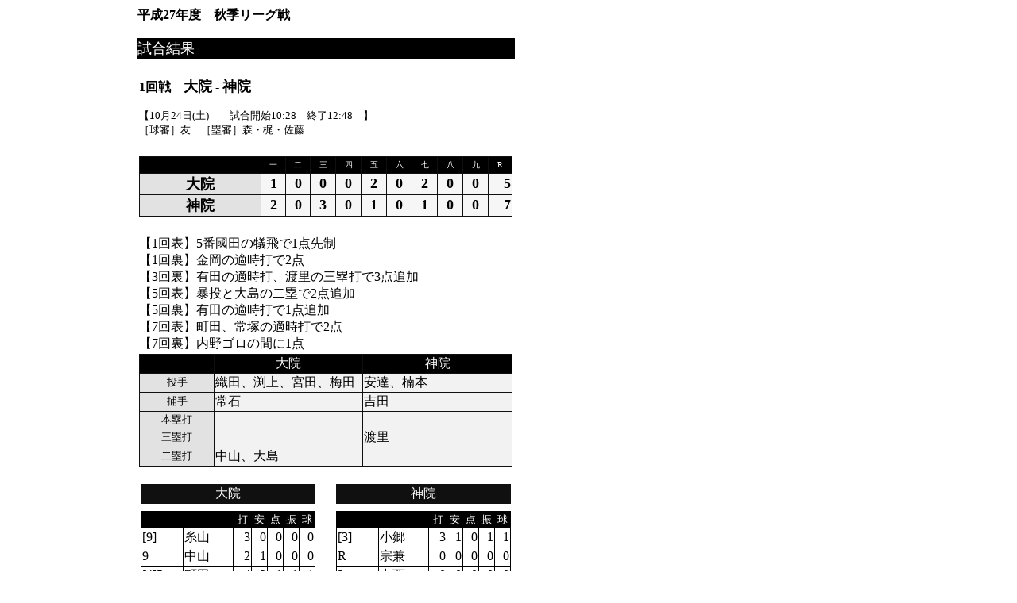

--- FILE ---
content_type: text/html
request_url: https://www.kan6bb.jp/game/h27_aki_sinjin/h27si1-1.html
body_size: 26608
content:
<html>
	<head>
<meta http-equiv="Content-Type" content="text/html; charset=Shift_JIS">
<meta http-equiv="Content-Style-Type" content="text/css">
<meta name="GENERATOR" content="JustSystems Homepage Builder Version 16.0.1.0 for Windows">
		<title>関西六大学野球連盟</title>
	</head>

	<body bgcolor="white" text="black" link="black" alink="red" vlink="black">
		<div align="left">
			
			<table border="0" cellpadding="1" cellspacing="0" width="640">
				

				<tr height="40">
					<td width="170" height="40"></td>
					<td height="40" valign="top"><b>平成27年度　秋季リーグ戦</b></td>
				</tr><tr height="10">
					<td width="170" rowspan="3" valign="top">
</td>
					<td bgcolor="black" height="10"><font size="4" color="white">試合結果</font></td>
				</tr><tr height="20">
					<td height="20"></td>
				</tr><tr>
					<td valign="top">
						<table border="0" cellpadding="0" cellspacing="2">
							<tr>
								<td><b>1回戦</b>　<font size="4"><b>大院</b></font><b><font color="black"> - </font><font size="4">神院</font></b>
									<p><font size="2">【10月24日(土)　　試合開始10:28　終了12:48　】</font><font size="2"><br>
									［球審］友　［塁審］森・梶・佐藤</font></td>
							</tr><tr height="20">
								<td height="20"></td>
							</tr><tr>
								<td>
									<table border="0" cellpadding="1" cellspacing="1" bgcolor="#101010" width="470">
										<tr align="center" bgcolor="black">
											<td width="150"><font color="white">　</font></td>
											<td align="center"><font size="1" color="white">一</font></td>
											<td align="center"><font size="1" color="white">二</font></td>
											<td align="center"><font size="1" color="white">三</font></td>
											<td align="center"><font size="1" color="white">四</font></td>
											<td align="center"><font size="1" color="white">五</font></td>
											<td align="center"><font size="1" color="white">六</font></td>
											<td align="center"><font size="1" color="white">七</font></td>
											<td align="center"><font size="1" color="white">八</font></td>
											<td align="center"><font color="white" size="1">九</font></td>
 
 
 
 
 
 
											<td align="center"><font size="1" color="white">R</font></td>
										</tr>
										<tr align="center" bgcolor="#f6f6f6">
											<td  bgcolor="#e2e2e2"><font size="4"><b>大院</b></font></td>
											<td  align="center"><font size="4"><b>1</b></font></td>
											<td align="center"><font size="4"><b>0</b></font></td>
											<td align="center"><font size="4"><b>0</b></font></td>
											<td align="center"><font size="4"><b>0</b></font></td>
											<td align="center"><font size="4"><b>2</b></font></td>
											<td align="center"><font size="4"><b>0</b></font></td>
											<td align="center"><font size="4"><b>2</b></font></td>
											<td align="center"><font size="4"><b>0</b></font></td>
											<td align="center"><font size="4"><b>0</b></font></td>
 
 
 
 
 
 
											<td align="right"><font size="4"><b>5</b></font></td>
										</tr>
										<tr align="center" bgcolor="#f6f6f6">
											<td  bgcolor="#e2e2e2"><font size="4"><b>神院</b></font></td>
											<td  align="center"><font size="4"><b>2</b></font></td>
											<td align="center"><font size="4"><b>0</b></font></td>
											<td align="center"><font size="4"><b>3</b></font></td>
											<td align="center"><font size="4"><b>0</b></font></td>
											<td align="center"><font size="4"><b>1</b></font></td>
											<td align="center"><font size="4"><b>0</b></font></td>
											<td align="center"><font size="4"><b>1</b></font></td>
											<td align="center"><font size="4"><b>0</b></font></td>
											<td align="center"><font size="4"><b>0</b></font></td>
 
 
 
 
 
 
											<td align="right"><font size="4"><b>7</b></font></td>
										</tr>
									</table>
								</td>
							</tr><tr height="20">
								<td height="20">　</td>
							</tr><tr height="20">
								<td height="20">【1回表】5番國田の犠飛で1点先制<br>【1回裏】金岡の適時打で2点<br>【3回裏】有田の適時打、渡里の三塁打で3点追加<br>【5回表】暴投と大島の二塁で2点追加<br>【5回裏】有田の適時打で1点追加<br>【7回表】町田、常塚の適時打で2点<br>【7回裏】内野ゴロの間に1点</td>
							</tr><tr>
								<td>
									<table border="0" cellpadding="1" cellspacing="1" width="470" bgcolor="#101010">
										<tr align="center" bgcolor="black">
											<td width="20%" align="center">　　</td>
											<td width="40%"><font color="white">大院</font></td>
											<td><font color="white">神院</font></td>
										</tr>
										<tr bgcolor="#f2f2f2">
											<td width="20%" align="center" bgcolor="#e2e2e2"><font color="black" size="2">投手</font></td>
											<td width="40%"><font>織田、渕上、宮田、梅田</font></td>
											<td><font>安達、楠本</font></td>
										</tr>
										<tr bgcolor="#f2f2f2">
											<td width="20%" align="center" bgcolor="#e2e2e2"><font color="black" size="2">捕手</font></td>
											<td width="40%"><font>常石</font></td>
											<td><font>吉田</font></td>
										</tr>
										<tr bgcolor="#f2f2f2">
											<td width="20%" align="center" bgcolor="#e2e2e2"><font color="black" size="2">本塁打</font></td>
											<td width="40%"><font> 　</font></td>
											<td><font> 　</font></td>
										</tr>
										<tr bgcolor="#f2f2f2">
											<td width="20%" align="center" bgcolor="#e2e2e2"><font color="black" size="2">三塁打</font></td>
											<td width="40%"><font> 　</font></td>
											<td><font>渡里　</font></td>
										</tr>
										<tr bgcolor="#f2f2f2">
											<td width="20%" align="center" bgcolor="#e2e2e2"><font color="black" size="2">二塁打</font></td>
											<td width="40%"><font>中山、大島　</font></td>
											<td><font> 　</font></td>
										</tr>
									</table>
								</td>
							</tr><tr height="16">
								<td height="16"></td>
							</tr><tr>
								<td>
									<table border="0" cellpadding="0" cellspacing="2" width="470">
										<tr>
											<td width="50%" valign="top">
												<table border="0" cellpadding="1" cellspacing="1" width="220" bgcolor="#101010">
													<tr align="center">
														<td><font color="white">大院</font></td>
													</tr>
												</table>
											</td>
											<td align="right">
												<table border="0" cellpadding="1" cellspacing="1" width="220" bgcolor="#101010">
													<tr align=center>
														<td><font color="white">神院</font></td>
													</tr>
												</table>
											</td>
										</tr><tr height="5">
											<td height="5" colspan="2"></td>
										</tr><tr valign="top">
											<td width="50%">
												<table border="0" cellpadding="1" cellspacing="1" width="220" bgcolor="black">
													<tr align="center">
														<td bgcolor="black" width="50">　</td>
														<td bgcolor="black">　</td>
														<td bgcolor="black"><font color="white" size="2">打</font></td>
														<td bgcolor="black"><font color="white" size="2">安</font></td>
														<td bgcolor="black"><font color="white" size="2">点</font></td>
														<td bgcolor="black"><font color="white" size="2">振</font></td>
														<td bgcolor="black"><font color="white" size="2">球</font></td>
													</tr>
		<tr bgcolor="white"><td width="40"><font>[9]</font></td>
														<td><font>糸山</font></td>
														<td align="right"><font>3</font></td>
														<td align="right"><font>0</font></td>
														<td align="right"><font>0</font></td>
														<td align="right"><font>0</font></td>
														<td align="right"><font>0</font></td>
		<tr bgcolor="white"><td width="40"><font>9</font></td>
														<td><font>中山</font></td>
														<td align="right"><font>2</font></td>
														<td align="right"><font>1</font></td>
														<td align="right"><font>0</font></td>
														<td align="right"><font>0</font></td>
														<td align="right"><font>0</font></td>
		<tr bgcolor="white"><td width="40"><font>[4]5</font></td>
														<td><font>町田</font></td>
														<td align="right"><font>4</font></td>
														<td align="right"><font>2</font></td>
														<td align="right"><font>1</font></td>
														<td align="right"><font>1</font></td>
														<td align="right"><font>1</font></td>
		<tr bgcolor="white"><td width="40"><font>[3]</font></td>
														<td><font>佐藤</font></td>
														<td align="right"><font>4</font></td>
														<td align="right"><font>2</font></td>
														<td align="right"><font>0</font></td>
														<td align="right"><font>0</font></td>
														<td align="right"><font>1</font></td>
		<tr bgcolor="white"><td width="40"><font>[7]</font></td>
														<td><font>伊藤康</font></td>
														<td align="right"><font>1</font></td>
														<td align="right"><font>0</font></td>
														<td align="right"><font>0</font></td>
														<td align="right"><font>1</font></td>
														<td align="right"><font>1</font></td>
		<tr bgcolor="white"><td width="40"><font>7</font></td>
														<td><font>大島</font></td>
														<td align="right"><font>2</font></td>
														<td align="right"><font>1</font></td>
														<td align="right"><font>1</font></td>
														<td align="right"><font>0</font></td>
														<td align="right"><font>0</font></td>
		<tr bgcolor="white"><td width="40"><font>H</font></td>
														<td><font>藤本</font></td>
														<td align="right"><font>1</font></td>
														<td align="right"><font>0</font></td>
														<td align="right"><font>0</font></td>
														<td align="right"><font>0</font></td>
														<td align="right"><font>0</font></td>
		<tr bgcolor="white"><td width="40"><font>[8]</font></td>
														<td><font>國田</font></td>
														<td align="right"><font>1</font></td>
														<td align="right"><font>0</font></td>
														<td align="right"><font>1</font></td>
														<td align="right"><font>0</font></td>
														<td align="right"><font>0</font></td>
		<tr bgcolor="white"><td width="40"><font>8</font></td>
														<td><font>常塚</font></td>
														<td align="right"><font>2</font></td>
														<td align="right"><font>1</font></td>
														<td align="right"><font>1</font></td>
														<td align="right"><font>0</font></td>
														<td align="right"><font>0</font></td>
		<tr bgcolor="white"><td width="40"><font>[D]</font></td>
														<td><font>福山直</font></td>
														<td align="right"><font>2</font></td>
														<td align="right"><font>0</font></td>
														<td align="right"><font>0</font></td>
														<td align="right"><font>1</font></td>
														<td align="right"><font>0</font></td>
		<tr bgcolor="white"><td width="40"><font>HD</font></td>
														<td><font>三井一</font></td>
														<td align="right"><font>2</font></td>
														<td align="right"><font>0</font></td>
														<td align="right"><font>0</font></td>
														<td align="right"><font>0</font></td>
														<td align="right"><font>0</font></td>
		<tr bgcolor="white"><td width="40"><font>[2]</font></td>
														<td><font>常石</font></td>
														<td align="right"><font>2</font></td>
														<td align="right"><font>0</font></td>
														<td align="right"><font>0</font></td>
														<td align="right"><font>1</font></td>
														<td align="right"><font>0</font></td>
		<tr bgcolor="white"><td width="40"><font>2</font></td>
														<td><font>岩曽</font></td>
														<td align="right"><font>2</font></td>
														<td align="right"><font>0</font></td>
														<td align="right"><font>0</font></td>
														<td align="right"><font>0</font></td>
														<td align="right"><font>0</font></td>
		<tr bgcolor="white"><td width="40"><font>[5]</font></td>
														<td><font>北村</font></td>
														<td align="right"><font>2</font></td>
														<td align="right"><font>0</font></td>
														<td align="right"><font>0</font></td>
														<td align="right"><font>1</font></td>
														<td align="right"><font>2</font></td>
		<tr bgcolor="white"><td width="40"><font>R4</font></td>
														<td><font>西山</font></td>
														<td align="right"><font>0</font></td>
														<td align="right"><font>0</font></td>
														<td align="right"><font>0</font></td>
														<td align="right"><font>0</font></td>
														<td align="right"><font>0</font></td>
		<tr bgcolor="white"><td width="40"><font>[6]</font></td>
														<td><font>井上修</font></td>
														<td align="right"><font>1</font></td>
														<td align="right"><font>0</font></td>
														<td align="right"><font>0</font></td>
														<td align="right"><font>0</font></td>
														<td align="right"><font>0</font></td>
		<tr bgcolor="white"><td width="40"><font>6</font></td>
														<td><font>岩本</font></td>
														<td align="right"><font>2</font></td>
														<td align="right"><font>0</font></td>
														<td align="right"><font>0</font></td>
														<td align="right"><font>1</font></td>
														<td align="right"><font>1</font></td>
		<tr bgcolor="white"><td width="40"><font> </font></td>
														<td><font>計</font></td>
														<td align="right"><font>33</font></td>
														<td align="right"><font>7</font></td>
														<td align="right"><font>4</font></td>
														<td align="right"><font>6</font></td>
														<td align="right"><font>6</font></td>
													</tr>
												</table>
											</td>
											<td align="right">
												<table border="0" cellpadding="1" cellspacing="1" width="220" bgcolor="black">
													<tr align="center">
														<td bgcolor="black" width="50">　</td>
														<td bgcolor="black">　</td>
														<td bgcolor="black"><font color="white" size="2">打</font></td>
														<td bgcolor="black"><font color="white" size="2">安</font></td>
														<td bgcolor="black"><font color="white" size="2">点</font></td>
														<td bgcolor="black"><font color="white" size="2">振</font></td>
														<td bgcolor="black"><font color="white" size="2">球</font></td>
													</tr>
														<tr bgcolor="white"><td width="40"><font>[3]</font></td>
														<td><font>小郷</font></td>
														<td align="right"><font>3</font></td>
														<td align="right"><font>1</font></td>
														<td align="right"><font>0</font></td>
														<td align="right"><font>1</font></td>
														<td align="right"><font>1</font></td>
														<tr bgcolor="white"><td width="40"><font>R</font></td>
														<td><font>宗兼</font></td>
														<td align="right"><font>0</font></td>
														<td align="right"><font>0</font></td>
														<td align="right"><font>0</font></td>
														<td align="right"><font>0</font></td>
														<td align="right"><font>0</font></td>
														<tr bgcolor="white"><td width="40"><font>3</font></td>
														<td><font>中西</font></td>
														<td align="right"><font>0</font></td>
														<td align="right"><font>0</font></td>
														<td align="right"><font>0</font></td>
														<td align="right"><font>0</font></td>
														<td align="right"><font>0</font></td>
														<tr bgcolor="white"><td width="40"><font>[8]7</font></td>
														<td><font>門野</font></td>
														<td align="right"><font>3</font></td>
														<td align="right"><font>2</font></td>
														<td align="right"><font>0</font></td>
														<td align="right"><font>0</font></td>
														<td align="right"><font>1</font></td>
														<tr bgcolor="white"><td width="40"><font>[7]</font></td>
														<td><font>田村俊</font></td>
														<td align="right"><font>3</font></td>
														<td align="right"><font>0</font></td>
														<td align="right"><font>0</font></td>
														<td align="right"><font>0</font></td>
														<td align="right"><font>0</font></td>
														<tr bgcolor="white"><td width="40"><font>R8</font></td>
														<td><font>矢野</font></td>
														<td align="right"><font>1</font></td>
														<td align="right"><font>0</font></td>
														<td align="right"><font>1</font></td>
														<td align="right"><font>0</font></td>
														<td align="right"><font>0</font></td>
														<tr bgcolor="white"><td width="40"><font>[D]</font></td>
														<td><font>金岡</font></td>
														<td align="right"><font>3</font></td>
														<td align="right"><font>2</font></td>
														<td align="right"><font>2</font></td>
														<td align="right"><font>1</font></td>
														<td align="right"><font>1</font></td>
														<tr bgcolor="white"><td width="40"><font>[5]</font></td>
														<td><font>有田</font></td>
														<td align="right"><font>4</font></td>
														<td align="right"><font>2</font></td>
														<td align="right"><font>2</font></td>
														<td align="right"><font>0</font></td>
														<td align="right"><font>0</font></td>
														<tr bgcolor="white"><td width="40"><font>6</font></td>
														<td><font>溝口</font></td>
														<td align="right"><font>0</font></td>
														<td align="right"><font>0</font></td>
														<td align="right"><font>0</font></td>
														<td align="right"><font>0</font></td>
														<td align="right"><font>0</font></td>
														<tr bgcolor="white"><td width="40"><font>[6]5</font></td>
														<td><font>渡里</font></td>
														<td align="right"><font>4</font></td>
														<td align="right"><font>1</font></td>
														<td align="right"><font>2</font></td>
														<td align="right"><font>1</font></td>
														<td align="right"><font>0</font></td>
														<tr bgcolor="white"><td width="40"><font>[2]</font></td>
														<td><font>吉田</font></td>
														<td align="right"><font>4</font></td>
														<td align="right"><font>1</font></td>
														<td align="right"><font>0</font></td>
														<td align="right"><font>1</font></td>
														<td align="right"><font>0</font></td>
														<tr bgcolor="white"><td width="40"><font>[9]</font></td>
														<td><font>瀬良</font></td>
														<td align="right"><font>2</font></td>
														<td align="right"><font>0</font></td>
														<td align="right"><font>0</font></td>
														<td align="right"><font>0</font></td>
														<td align="right"><font>0</font></td>
														<tr bgcolor="white"><td width="40"><font>9</font></td>
														<td><font>古村</font></td>
														<td align="right"><font>2</font></td>
														<td align="right"><font>0</font></td>
														<td align="right"><font>0</font></td>
														<td align="right"><font>2</font></td>
														<td align="right"><font>0</font></td>
														<tr bgcolor="white"><td width="40"><font>9</font></td>
														<td><font>河野</font></td>
														<td align="right"><font>0</font></td>
														<td align="right"><font>0</font></td>
														<td align="right"><font>0</font></td>
														<td align="right"><font>0</font></td>
														<td align="right"><font>0</font></td>
														<tr bgcolor="white"><td width="40"><font>[4]</font></td>
														<td><font>平山</font></td>
														<td align="right"><font>1</font></td>
														<td align="right"><font>0</font></td>
														<td align="right"><font>0</font></td>
														<td align="right"><font>1</font></td>
														<td align="right"><font>2</font></td>
														<tr bgcolor="white"><td width="40"><font>4</font></td>
														<td><font>中村淳</font></td>
														<td align="right"><font>1</font></td>
														<td align="right"><font>0</font></td>
														<td align="right"><font>0</font></td>
														<td align="right"><font>1</font></td>
														<td align="right"><font>0</font></td>
														<tr bgcolor="white"><td width="40"><font> </font></td>
														<td><font>計</font></td>
														<td align="right"><font>31</font></td>
														<td align="right"><font>9</font></td>
														<td align="right"><font>7</font></td>
														<td align="right"><font>8</font></td>
														<td align="right"><font>5</font></td>
		</tr>
												</table>
											</td>
										</tr><tr height="5">
											<td height="5" colspan="2"></td>
										</tr><tr valign="top">
											<td width="50%">
												<table border="0" cellpadding="1" cellspacing="1" width="220" bgcolor="black">
													<tr align="center">
														<td bgcolor="black" width="50">　</td>
														<td bgcolor="black"><font color="white" size="2">回</font></td>
														<td bgcolor="black"><font color="white" size="2">球数</font></td>
														<td bgcolor="black"><font color="white" size="2">打者</font></td>
														<td bgcolor="black"><font color="white" size="2">安</font></td>
														<td bgcolor="black"><font color="white" size="2">振</font></td>
														<td bgcolor="black"><font color="white" size="2">球</font></td>
														<td bgcolor="black"><font color="white" size="2">責</font></td>
													</tr>
													<tr bgcolor="white"><td width="50"><font>織田</font></td>
														<td align="right"><font>3</font></td>
														<td align="right"><font>50</font></td>
														<td align="right"><font>16</font></td>
														<td align="right"><font>6</font></td>
														<td align="right"><font>1</font></td>
														<td align="right"><font>1</font></td>
														<td align="right"><font>4</font></td>
													<tr bgcolor="white"><td width="50"><font>渕上</font></td>
														<td align="right"><font>2</font></td>
														<td align="right"><font>33</font></td>
														<td align="right"><font>8</font></td>
														<td align="right"><font>1</font></td>
														<td align="right"><font>0</font></td>
														<td align="right"><font>3</font></td>
														<td align="right"><font>0</font></td>
													<tr bgcolor="white"><td width="50"><font>宮田</font></td>
														<td align="right"><font>2</font></td>
														<td align="right"><font>36</font></td>
														<td align="right"><font>8</font></td>
														<td align="right"><font>1</font></td>
														<td align="right"><font>4</font></td>
														<td align="right"><font>1</font></td>
														<td align="right"><font>1</font></td>
													<tr bgcolor="white"><td width="50"><font>梅田</font></td>
														<td align="right"><font>1</font></td>
														<td align="right"><font>16</font></td>
														<td align="right"><font>4</font></td>
														<td align="right"><font>1</font></td>
														<td align="right"><font>3</font></td>
														<td align="right"><font>0</font></td>
														<td align="right"><font>0</font></td>
													<tr bgcolor="white"><td width="50"><font>計</font></td>
														<td align="right"><font><font size="1">8</font></font></td>
														<td align="right"><font>135</font></td>
														<td align="right"><font>36</font></td>
														<td align="right"><font>9</font></td>
														<td align="right"><font>8</font></td>
														<td align="right"><font>5</font></td>
														<td align="right"><font>5</font></td>
		</tr>
												</table>
											</td>
											<td align="right">
												<table border="0" cellpadding="1" cellspacing="1" width="220" bgcolor="black">
													<tr align="center">
														<td bgcolor="black" width="50">　</td>
														<td bgcolor="black"><font color="white" size="2">回</font></td>
														<td bgcolor="black"><font color="white" size="2">球数</font></td>
														<td bgcolor="black"><font color="white" size="2">打者</font></td>
														<td bgcolor="black"><font color="white" size="2">安</font></td>
														<td bgcolor="black"><font color="white" size="2">振</font></td>
														<td bgcolor="black"><font color="white" size="2">球</font></td>
														<td bgcolor="black"><font color="white" size="2">責</font></td>
													</tr>
													<tr bgcolor="white"><td width="50"><font>安達</font></td>
														<td align="right"><font>4<font size="1">2/3</font></font></td>
														<td align="right"><font>85</font></td>
														<td align="right"><font>22</font></td>
														<td align="right"><font>4</font></td>
														<td align="right"><font>4</font></td>
														<td align="right"><font>3</font></td>
														<td align="right"><font>2</font></td>
													<tr bgcolor="white"><td width="50"><font>楠本</font></td>
														<td align="right"><font>4<font size="1">1/3</font></font></td>
														<td align="right"><font>66</font></td>
														<td align="right"><font>18</font></td>
														<td align="right"><font>3</font></td>
														<td align="right"><font>2</font></td>
														<td align="right"><font>3</font></td>
														<td align="right"><font>2</font></td>
													<tr bgcolor="white"><td width="50"><font>計</font></td>
														<td align="right"><font><font size="1">9</font></font></td>
														<td align="right"><font>151</font></td>
														<td align="right"><font>40</font></td>
														<td align="right"><font>7</font></td>
														<td align="right"><font>6</font></td>
														<td align="right"><font>6</font></td>
														<td align="right"><font>4</font></td>
		</tr>
												</table>
											</td>
										</tr>
									</table>
								</td>
							</tr>
						</table>
					</td>
				</tr>
			</table>
		</div>
		<table border="0" cellpadding="0" cellspacing="0" width="640">
			<tr>
				<td align="right">
					<hr color="000000" width="640" align="left" noshade>
					<font size="2">Copyright 2008-2014　関西六大学野球連盟　All Rights Reserved</font></td>
			</tr>
		</table>
</body>

</html>